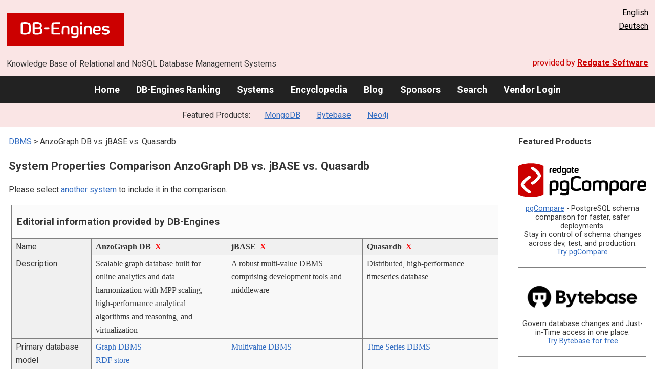

--- FILE ---
content_type: text/html; charset=UTF-8
request_url: https://db-engines.com/en/system/AnzoGraph+DB%3BQuasardb%3BjBASE
body_size: 1892
content:
<!DOCTYPE html>
<html lang="en">
<head>
    <meta charset="utf-8">
    <meta name="viewport" content="width=device-width, initial-scale=1">
    <title></title>
    <style>
        body {
            font-family: "Arial";
        }
    </style>
    <script type="text/javascript">
    window.awsWafCookieDomainList = [];
    window.gokuProps = {
"key":"AQIDAHjcYu/GjX+QlghicBgQ/[base64]",
          "iv":"CgAHZB7cZQAADGCm",
          "context":"XRlLFl+iElE6RMLLmWLBAGPMMwB0NiPvIMkJ2BPQQUk67cxI3UGqRMrQcpV2NCUSHXpsFWGwD478D9azO/5k5e23SSkEE9sba5TfT9EKa7m5H+Z1uIzmYAKr0Vkt+aKr7E/d2O6rWwmpQ3zT55KLcGnkHNpS53xkxnZu/Z7zDFdW6TKq3GAWCanXNStq1NcHip8BqoT2WJ8DId0biZGfqs9K+yKLz1wuoR3wRFED34x2dOAod4f5pREtpo+S2nORvLDB+YAATbe7oVaq/nGzAPrKqhLQpeg3C8Bn0IYLR8+3+QwR5bXnHXejyEFUMl/VkPFVAlYkKYtQMfPTsvnA01s/bY8CryWpqJIm/UioJ+J+6PDnhqq1sC0Eha5k9ddpYRnOBHQ="
};
    </script>
    <script src="https://de8723b311ef.4a326184.eu-west-1.token.awswaf.com/de8723b311ef/fb6c172b2ca6/696cabd84c34/challenge.js"></script>
</head>
<body>
    <div id="challenge-container"></div>
    <script type="text/javascript">
        AwsWafIntegration.saveReferrer();
        AwsWafIntegration.checkForceRefresh().then((forceRefresh) => {
            if (forceRefresh) {
                AwsWafIntegration.forceRefreshToken().then(() => {
                    window.location.reload(true);
                });
            } else {
                AwsWafIntegration.getToken().then(() => {
                    window.location.reload(true);
                });
            }
        });
    </script>
    <noscript>
        <h1>JavaScript is disabled</h1>
        In order to continue, we need to verify that you're not a robot.
        This requires JavaScript. Enable JavaScript and then reload the page.
    </noscript>
</body>
</html>

--- FILE ---
content_type: text/html; charset=UTF-8
request_url: https://db-engines.com/en/system/AnzoGraph+DB%3BQuasardb%3BjBASE
body_size: 7830
content:
        <!DOCTYPE HTML PUBLIC "-//W3C//DTD HTML 4.01 Transitional//EN" "http://www.w3.org/TR/html4/loose.dtd">
        <html lang="en">
            <head>
                <meta http-equiv="Content-Type" content="text/html;charset=UTF-8">
                <link rel="stylesheet" type="text/css" href="https://db-engines.com/s31.css">
                <title>AnzoGraph DB vs. jBASE vs. Quasardb Comparison</title><meta name="description" content="Detailed side-by-side view of AnzoGraph DB and jBASE and Quasardb">
<meta name="referrer" content="unsafe-url">
</head><body>                    <script>
                        var _paq = window._paq = window._paq || [];
                        _paq.push(['trackPageView']);
                        _paq.push(['enableLinkTracking']);
                        (function() {
                            var u = "//db-engines.com/matomo/";
                            _paq.push(['setTrackerUrl', u + 'matomo.php']);
                            _paq.push(['setSiteId', '2']);
                            var d = document,
                                g = d.createElement('script'),
                                s = d.getElementsByTagName('script')[0];
                            g.async = true;
                            g.src = u + 'matomo.js';
                            s.parentNode.insertBefore(g, s);
                        })();
                    </script>
                    <noscript>
                        <p><img referrerpolicy="no-referrer-when-downgrade" src="//db-engines.com/matomo/matomo.php?idsite=2&amp;rec=1" style="border:0;" alt="" /></p>
                    </noscript>
        <div class="background"></div><table class="header"><tr><td class="ul"><a href="https://db-engines.com/en/"><img src="https://db-engines.com/db-engines.svg" border="0" width="231" height="64" alt="DB-Engines"></a><td class="uc"><a href="https://www.mcobject.com/flash-memory/?=dbe" rel=sponsored><img src="https://db-engines.com/pictures/extremedb/integrated-flash-memory-support.png" width="728"" height="90" alt="extremeDB/rt 2.0: Eliminate the file system for up to 6X performance on raw flash" loading=lazy></a><td class="ur">English<br><a href="https://db-engines.com/de/system/AnzoGraph+DB%3BQuasardb%3BjBASE">Deutsch</a></table><table class="header"><tr><td class="ll">Knowledge Base of Relational and NoSQL Database Management Systems<td class="lr">provided by <a href="https://www.red-gate.com/">Redgate Software</a></table><div class="menu"><a href="https://db-engines.com/en/">Home</a><a href="https://db-engines.com/en/ranking">DB-Engines Ranking</a><a href="https://db-engines.com/en/systems">Systems</a><a href="https://db-engines.com/en/articles">Encyclopedia</a><a href="https://db-engines.com/en/blog">Blog</a><a href="https://db-engines.com/en/sponsors">Sponsors</a><a href="https://db-engines.com/en/search">Search</a><a href="https://db-engines.com/en/user_login">Vendor Login</a></div><div class="menu_featured">Featured Products:&nbsp;&nbsp;&nbsp;<a rel="sponsored" href="https://www.mongodb.com/lp/cloud/atlas/try3?utm_campaign=display_dbengines_pl_flighted_atlas_tryatlaslp_prosp_gic-null_ww-all_dev_dv-all_eng_leadgen&utm_source=dbengines&utm_medium=display&utm_content=buildmodernapps-A1">MongoDB</a><a rel="sponsored" href="https://www.bytebase.com/?utm_source=db-engines.com">Bytebase</a><a rel="sponsored" href="https://neo4j.com/cloud/aura/?ref=db-engines&utm_source=db-engines&utm_medium=referral&utm_campaign=ref-db-engines">Neo4j</a></div><table class="body"><tr><td><div class="dbentry"><div class="main"><p><a class=nound href="https://db-engines.com/en/systems">DBMS</a> &gt; AnzoGraph DB vs. jBASE vs. Quasardb<h1>System Properties Comparison AnzoGraph DB vs. jBASE vs. Quasardb</h1><p>Please select <a href="https://db-engines.com/en/systems/AnzoGraph+DB%3BQuasardb%3BjBASE" rel="nofollow">another system</a> to include it in the comparison.</p><table class=tools style="clear:both"><tr><td colspan=99 class=headline>Editorial information provided by DB-Engines<tr><td class="attribute">Name<td class=header>AnzoGraph DB&nbsp;&nbsp;<span class=exclude><a href="https://db-engines.com/en/system/Quasardb%3BjBASE">X</a><span class="infobox infobox_l">exclude from comparison</span></span><td class=header>jBASE&nbsp;&nbsp;<span class=exclude><a href="https://db-engines.com/en/system/AnzoGraph+DB%3BQuasardb">X</a><span class="infobox infobox_l">exclude from comparison</span></span><td class=header>Quasardb&nbsp;&nbsp;<span class=exclude><a href="https://db-engines.com/en/system/AnzoGraph+DB%3BjBASE">X</a><span class="infobox infobox_l">exclude from comparison</span></span><tr><td class="attribute">Description<td class="value">Scalable graph database built for online analytics and data harmonization with MPP scaling, high-performance analytical algorithms and reasoning, and virtualization<td class="value">A robust multi-value DBMS comprising development tools and middleware<td class="value">Distributed, high-performance timeseries database<tr><td class="attribute">Primary database model<td class="value"><a href="https://db-engines.com/en/article/Graph+DBMS">Graph DBMS</a><br><a href="https://db-engines.com/en/article/RDF+Stores">RDF store</a><td class="value"><a href="https://db-engines.com/en/article/Multivalue+DBMS">Multivalue DBMS</a><td class="value"><a href="https://db-engines.com/en/article/Time+Series+DBMS">Time Series DBMS</a><tr><td class="attribute"><table style="border-collapse:collapse;margin:0;padding:0;width:110%;"><tr><td style="margin:0;padding:0;border:0"><a href="https://db-engines.com/en/ranking">DB-Engines Ranking</a> <span class=info><img src="https://db-engines.com/info.png" width=16 height=16 alt="info"><span class="infobox infobox_r">measures the popularity of database management systems</span></span><td rowspan=2 style="margin:0;padding:0;border:0;vertical-align:bottom;"><a href="https://db-engines.com/en/ranking_trend/system/AnzoGraph+DB%3BQuasardb%3BjBASE"><img src="https://db-engines.com/ranking_trend_s.png" width=63 height=40 alt="ranking trend" style="padding-left:0.5em;"></a><tr><td style="margin:0;padding:0;border:0;text-align:right"><a href="https://db-engines.com/en/ranking_trend/system/AnzoGraph+DB%3BQuasardb%3BjBASE">Trend Chart</a></table><td class="value"><table class=dbi_mini><tr><th class=dbi_mini>Score<td class=dbi_mini colspan=2 style="text-align:left">0.21<tr><th class=dbi_mini>Rank<td class=dbi_mini>#305<th class=dbi_mini>&nbsp;&nbsp;<a href="https://db-engines.com/en/ranking">Overall</a><tr><th class=dbi_mini><td class=dbi_mini>#25<th class=dbi_mini>&nbsp;&nbsp;<a href="https://db-engines.com/en/ranking/graph+dbms">Graph DBMS</a><tr><th class=dbi_mini><td class=dbi_mini>#14<th class=dbi_mini>&nbsp;&nbsp;<a href="https://db-engines.com/en/ranking/rdf+store">RDF stores</a></table><td class="value"><table class=dbi_mini><tr><th class=dbi_mini>Score<td class=dbi_mini colspan=2 style="text-align:left">1.38<tr><th class=dbi_mini>Rank<td class=dbi_mini>#158<th class=dbi_mini>&nbsp;&nbsp;<a href="https://db-engines.com/en/ranking">Overall</a><tr><th class=dbi_mini><td class=dbi_mini>#4<th class=dbi_mini>&nbsp;&nbsp;<a href="https://db-engines.com/en/ranking/multivalue+dbms">Multivalue DBMS</a></table><td class="value"><table class=dbi_mini><tr><th class=dbi_mini>Score<td class=dbi_mini colspan=2 style="text-align:left">0.14<tr><th class=dbi_mini>Rank<td class=dbi_mini>#331<th class=dbi_mini>&nbsp;&nbsp;<a href="https://db-engines.com/en/ranking">Overall</a><tr><th class=dbi_mini><td class=dbi_mini>#31<th class=dbi_mini>&nbsp;&nbsp;<a href="https://db-engines.com/en/ranking/time+series+dbms">Time Series DBMS</a></table><tr><td class="attribute">Website<td class="value"><a href="https://cambridgesemantics.com/anzograph/" rel="nofollow">cambridgesemantics.com/&shy;anzograph</a><td class="value"><a href="https://www.rocketsoftware.com/products/rocket-multivalue-application-development-platform/rocket-jbase" rel="nofollow">www.rocketsoftware.com/&shy;products/&shy;rocket-multivalue-application-development-platform/&shy;rocket-jbase</a><td class="value"><a href="https://quasar.ai/" rel="nofollow">quasar.ai</a><tr><td class="attribute">Technical documentation<td class="value"><a href="https://docs.cambridgesemantics.com/anzograph/userdoc/home.htm" rel="nofollow">docs.cambridgesemantics.com/&shy;anzograph/&shy;userdoc/&shy;home.htm</a><td class="value"><a href="https://docs.rocketsoftware.com/bundle?labelkey=jbase_5.9" rel="nofollow">docs.rocketsoftware.com/&shy;bundle?labelkey=jbase_5.9</a><td class="value"><a href="https://doc.quasar.ai/master/" rel="nofollow">doc.quasar.ai/&shy;master</a><tr><td class="attribute">Developer<td class="value">Cambridge Semantics<td class="value">Rocket Software (formerly Zumasys)<td class="value">quasardb<tr><td class="attribute">Initial release<td class="value">2018<td class="value">1991<td class="value">2009<tr><td class="attribute">Current release<td class="value">2.3, January 2021<td class="value">5.7<td class="value">3.14.1, January 2024<tr><td class="attribute">License <span class=info><img src="https://db-engines.com/info.png" width=16 height=16 alt="info"><span class="infobox infobox_r">Commercial or Open Source</span></span><td class="value">commercial <span class=info><img src="https://db-engines.com/info.png" width=16 height=16 alt="info"><span class="infobox infobox_l">free trial version available</span></span><td class="value">commercial<td class="value">commercial <span class=info><img src="https://db-engines.com/info.png" width=16 height=16 alt="info"><span class="infobox infobox_l">Free community edition, Non-profit organizations and non-commercial usage are eligible for free licenses</span></span><tr><td class="attribute">Cloud-based only <span class=info><img src="https://db-engines.com/info.png" width=16 height=16 alt="info"><span class="infobox infobox_r">Only available as a cloud service</span></span><td class="value">no<td class="value">no<td class="value">no<tr><td class="attribute">DBaaS offerings <font size=-1>(sponsored links)</font> <span class=info><img src="https://db-engines.com/info.png" width=16 height=16 alt="info"><span class="infobox infobox_r">Database as a Service<br><br>Providers of DBaaS offerings, please <a href="https://db-engines.com/en/contact">contact us</a> to be listed.</span></span><td class="value"><td class="value"><td class="value"><tr><td class="attribute">Implementation language<td class="value"><td class="value"><td class="value">C++<tr><td class="attribute">Server operating systems<td class="value">Linux<td class="value">AIX<br>Linux<br>Windows<td class="value">BSD<br>Linux<br>OS X<br>Windows<tr><td class="attribute">Data scheme<td class="value">Schema-free and OWL/RDFS-schema support<td class="value">schema-free<td class="value">schema-free<tr><td class="attribute">Typing <span class=info><img src="https://db-engines.com/info.png" width=16 height=16 alt="info"><span class="infobox infobox_r">predefined data types such as float or date</span></span><td class="value"><td class="value">optional<td class="value">yes <span class=info><img src="https://db-engines.com/info.png" width=16 height=16 alt="info"><span class="infobox infobox_l">integer and binary</span></span><tr><td class="attribute">XML support <span class=info><img src="https://db-engines.com/info.png" width=16 height=16 alt="info"><span class="infobox infobox_r">Some form of processing data in XML format, e.g. support for XML data structures, and/or support for XPath, XQuery or XSLT.</span></span><td class="value">no<td class="value">yes<td class="value">no<tr><td class="attribute">Secondary indexes<td class="value">no<td class="value"><td class="value">yes <span class=info><img src="https://db-engines.com/info.png" width=16 height=16 alt="info"><span class="infobox infobox_l">with tags</span></span><tr><td class="attribute">SQL <span class=info><img src="https://db-engines.com/info.png" width=16 height=16 alt="info"><span class="infobox infobox_r">Support of SQL</span></span><td class="value">SPARQL and SPARQL* as primary query language. Cypher preview.<td class="value">Embedded SQL for jBASE in BASIC<td class="value">SQL-like query language<tr><td class="attribute">APIs and other access methods<td class="value">Apache Mule<br>gRPC<br>JDBC<br>Kafka<br>OData access for BI tools<br>OpenCypher<br>RESTful HTTP API<br>SPARQL<td class="value">JDBC<br>ODBC<br>Proprietary protocol<br>RESTful HTTP API<br>SOAP-based API<td class="value">HTTP API<tr><td class="attribute">Supported programming languages<td class="value">C++<br>Java<br>Python<td class="value">.Net<br>Basic<br>Jabbascript<br>Java<td class="value">.Net<br>C<br>C#<br>C++<br>Go<br>Java<br>JavaScript (Node.js)<br>PHP<br>Python<br>R<tr><td class="attribute">Server-side scripts <span class=info><img src="https://db-engines.com/info.png" width=16 height=16 alt="info"><span class="infobox infobox_r">Stored procedures</span></span><td class="value">user defined functions and aggregates<td class="value">yes<td class="value">no<tr><td class="attribute">Triggers<td class="value">no<td class="value">yes<td class="value">no<tr><td class="attribute">Partitioning methods <span class=info><img src="https://db-engines.com/info.png" width=16 height=16 alt="info"><span class="infobox infobox_r">Methods for storing different data on different nodes</span></span><td class="value">Automatic sharding<td class="value">Sharding<td class="value">Sharding <span class=info><img src="https://db-engines.com/info.png" width=16 height=16 alt="info"><span class="infobox infobox_l">consistent hashing</span></span><tr><td class="attribute">Replication methods <span class=info><img src="https://db-engines.com/info.png" width=16 height=16 alt="info"><span class="infobox infobox_r">Methods for redundantly storing data on multiple nodes</span></span><td class="value">Multi-source replication in MPP-Cluster<td class="value">yes<td class="value">Source-replica replication with selectable replication factor<tr><td class="attribute">MapReduce <span class=info><img src="https://db-engines.com/info.png" width=16 height=16 alt="info"><span class="infobox infobox_r">Offers an API for user-defined Map/Reduce methods</span></span><td class="value">Kerberos/HDFS data loading<td class="value">no<td class="value">with Hadoop integration<tr><td class="attribute">Consistency concepts <span class=info><img src="https://db-engines.com/info.png" width=16 height=16 alt="info"><span class="infobox infobox_r">Methods to ensure consistency in a distributed system</span></span><td class="value">Immediate Consistency in MPP-Cluster<td class="value"><td class="value">Immediate Consistency<tr><td class="attribute">Foreign keys <span class=info><img src="https://db-engines.com/info.png" width=16 height=16 alt="info"><span class="infobox infobox_r">Referential integrity</span></span><td class="value">no <span class=info><img src="https://db-engines.com/info.png" width=16 height=16 alt="info"><span class="infobox infobox_l">not needed in graphs</span></span><td class="value">no<td class="value">no<tr><td class="attribute">Transaction concepts <span class=info><img src="https://db-engines.com/info.png" width=16 height=16 alt="info"><span class="infobox infobox_r">Support to ensure data integrity after non-atomic manipulations of data</span></span><td class="value">ACID<td class="value">ACID<td class="value">ACID<tr><td class="attribute">Concurrency <span class=info><img src="https://db-engines.com/info.png" width=16 height=16 alt="info"><span class="infobox infobox_r">Support for concurrent manipulation of data</span></span><td class="value">yes<td class="value">yes<td class="value">yes<tr><td class="attribute">Durability <span class=info><img src="https://db-engines.com/info.png" width=16 height=16 alt="info"><span class="infobox infobox_r">Support for making data persistent</span></span><td class="value">yes<td class="value">yes<td class="value">yes <span class=info><img src="https://db-engines.com/info.png" width=16 height=16 alt="info"><span class="infobox infobox_l">by using LevelDB</span></span><tr><td class="attribute">In-memory capabilities <span class=info><img src="https://db-engines.com/info.png" width=16 height=16 alt="info"><span class="infobox infobox_r">Is there an option to define some or all structures to be held in-memory only.</span></span><td class="value">yes<td class="value">yes<td class="value">yes <span class=info><img src="https://db-engines.com/info.png" width=16 height=16 alt="info"><span class="infobox infobox_l">Transient mode</span></span><tr><td class="attribute">User concepts <span class=info><img src="https://db-engines.com/info.png" width=16 height=16 alt="info"><span class="infobox infobox_r">Access control</span></span><td class="value">Access rights for users and roles<td class="value">Access rights can be defined down to the item level<td class="value">Cryptographically strong user authentication and audit trail<tr><td colspan=99 class=hint><h2>More information provided by the system vendor</h2><p>We invite representatives of system vendors to <a style="text-decoration:underline;" href="https://db-engines.com/en/services">contact us</a> for updating and extending the system information,<br>and for displaying vendor-provided information such as key customers, competitive advantages and market metrics.<tr><td colspan=99 class=hint><h2>Related products and services</h2><p>We invite representatives of vendors of related products to <a style="text-decoration:underline;" href="https://db-engines.com/en/services">contact us</a> for presenting information about their offerings here.<tr><td colspan=99 class=headline>More resources<tr><td><td class=header>AnzoGraph DB<td class=header>jBASE<td class=header>Quasardb<tr><td>Recent citations in the news<td class=value><p><a href="https://news.google.com/rss/articles/[base64]?oc=5" rel="nofollow" data-wi=ignore>AnzoGraph review: A graph database for deep analytics</a><br><span style="color:gray">15 April 2019, InfoWorld</span><p><a href="https://news.google.com/rss/articles/[base64]?oc=5" rel="nofollow" data-wi=ignore>Cambridge Semantics Fits AnzoGraph DB with More Speed, Free Access</a><br><span style="color:gray">23 January 2020, solutionsreview.com</span><p style="font-size:80%;text-align:right">provided by <a href="https://www.google.com/search?q=%22AnzoGraph%22&tbm=nws">Google News</a><td class=value><p><a href="https://news.google.com/rss/articles/CBMickFVX3lxTE5tN3hCOERLdE9FdG9zZTdhT1RmbjZyZ2Q5bjV2MWt5SEszQXBsZEp5WTBPQng3clVzOXRQNmJIS0lVRjRWT3RtQ19jNFRvZVlHT2NHV1ozcjYxXzBLa0lacmwxb2wzVWRJa0VhYzJyUjVGUQ?oc=5" rel="nofollow" data-wi=ignore>Zumasys Buys jBASE Database</a><br><span style="color:gray">6 January 2015, socalTech</span><p style="font-size:80%;text-align:right">provided by <a href="https://www.google.com/search?q=%22jbase+database%22&tbm=nws">Google News</a><td class=value><p><a href="https://news.google.com/rss/articles/[base64]?oc=5" rel="nofollow" data-wi=ignore>Black hole breaks the “speed limit”: astronomers spot a quasar feeding 13x faster than theory</a><br><span style="color:gray">25 January 2026, Bez Kabli</span><p><a href="https://news.google.com/rss/articles/CBMib0FVX3lxTE5FS3hteS02LXN3STdtX0RQVUJXd2FDUVdZT0k4ME05QkdOcGlCNnQ0UndTaEQ2dXJhbEE1TFpfV202dGJ2c2R3N0JzWVNKWmlMbmVuVkFrUVVsV1I5cnIxaVoyTDR6RmlCa3hFT2ppSQ?oc=5" rel="nofollow" data-wi=ignore>Redshift-Agnostic Machine Learning Classification: Unveiling Peak Performance in Galaxy, Star, and Quasar Classification (Using SDSS DR17)</a><br><span style="color:gray">18 February 2025, Wiley Online Library</span><p><a href="https://news.google.com/rss/articles/CBMidkFVX3lxTFB1bnRWYzEyNElrZUJMbWR1LUJTWkx1VGtEU3dfMUx4NTFZbGl2cW9nNnFxcldpZW1KdUhlam5kMEdkYUZQdjU4RGN2N2t1Ym12MlB4cGp5UjUxYlZuQ0lwcWUzZVZQVlBCNVNWNkRWTWcweVNyX1E?oc=5" rel="nofollow" data-wi=ignore>Data Release 1: The UVES Spectral Quasar Absorption Database (SQUAD)</a><br><span style="color:gray">8 March 2019, ESO.org</span><p><a href="https://news.google.com/rss/articles/[base64]?oc=5" rel="nofollow" data-wi=ignore>SQUAB—I: The First Release of Strange QUasar Candidates With ABnormal Astrometric Characteristics From Gaia EDR3 and SDSS</a><br><span style="color:gray">26 June 2024, Frontiers</span><p><a href="https://news.google.com/rss/articles/[base64]?oc=5" rel="nofollow" data-wi=ignore>Quasar Selected by National Renewable Energy Laboratory to Help with Energy System De-risking and Optimization</a><br><span style="color:gray">6 June 2023, PR Newswire</span><p style="font-size:80%;text-align:right">provided by <a href="https://www.google.com/search?q=quasardb+database&tbm=nws">Google News</a></table><br><br><p><b>Share this page</b><ul class="share-buttons"><li><a href="mailto:?subject=AnzoGraph DB vs. jBASE vs. Quasardb Comparison&body=AnzoGraph DB vs. jBASE vs. Quasardb Comparison - https://db-engines.com/en/system/AnzoGraph+DB%3BQuasardb%3BjBASE" title="Send email"><img loading=lazy alt="Send email" src="https://db-engines.com/pictures/Email.svg" width=40 height=40></a><li><a href="https://www.linkedin.com/shareArticle?mini=true&url=https%3A%2F%2Fdb-engines.com%2Fen%2Fsystem%2FAnzoGraph%2BDB%253BQuasardb%253BjBASE&title=AnzoGraph+DB+vs.+jBASE+vs.+Quasardb+Comparison" title="Share on LinkedIn" target="_blank" rel="nofollow noopener noreferrer" onclick="window.open('https://www.linkedin.com/shareArticle?mini=true&url=https%3A%2F%2Fdb-engines.com%2Fen%2Fsystem%2FAnzoGraph%2BDB%253BQuasardb%253BjBASE&title=AnzoGraph+DB+vs.+jBASE+vs.+Quasardb+Comparison', '_blank', 'width=600,height=400'); return false;"><img loading=lazy alt="Share on LinkedIn" src="https://db-engines.com/pictures/LinkedIn.svg" width=40 height=40></a><li><a href="https://www.facebook.com/sharer/sharer.php?u=https%3A%2F%2Fdb-engines.com%2Fen%2Fsystem%2FAnzoGraph%2BDB%253BQuasardb%253BjBASE&quote=AnzoGraph+DB+vs.+jBASE+vs.+Quasardb+Comparison" title="Share on Facebook" target="_blank" rel="nofollow noopener noreferrer" onclick="window.open('https://www.facebook.com/sharer/sharer.php?u=https%3A%2F%2Fdb-engines.com%2Fen%2Fsystem%2FAnzoGraph%2BDB%253BQuasardb%253BjBASE&quote=AnzoGraph+DB+vs.+jBASE+vs.+Quasardb+Comparison', '_blank', 'width=600,height=400'); return false;"><img loading=lazy alt="Share on Facebook" src="https://db-engines.com/pictures/Facebook.svg" width=40 height=40></a><li><a href="https://twitter.com/intent/tweet?source=https%3A%2F%2Fdb-engines.com%2Fen%2Fsystem%2FAnzoGraph%2BDB%253BQuasardb%253BjBASE&text=AnzoGraph+DB+vs.+jBASE+vs.+Quasardb+Comparison - https%3A%2F%2Fdb-engines.com%2Fen%2Fsystem%2FAnzoGraph%2BDB%253BQuasardb%253BjBASE&via=DBEngines" title="Tweet" target="_blank" rel="nofollow noopener noreferrer" onclick="window.open('https://twitter.com/intent/tweet?text=AnzoGraph+DB+vs.+jBASE+vs.+Quasardb+Comparison%20-%20https%3A%2F%2Fdb-engines.com%2Fen%2Fsystem%2FAnzoGraph%2BDB%253BQuasardb%253BjBASE&via=DBEngines', '_blank', 'width=600,height=400'); return false;"><img loading=lazy alt="Tweet" src="https://db-engines.com/pictures/X.svg" height=35 style="padding-bottom:3px;"></a></ul></div></div></td><td><div class="sidemenu "><p><b>Featured Products</b><div class="promo"><a rel="nofollow" href="https://www.red-gate.com/redgate-foundry/projects/pgcompare/"><img src="//db-engines.com/pictures/redgate/pgCompare-250-80.png" alt="Redgate pgCompare logo" width="250" height="80"></a> <p> <a rel="nofollow" href="https://www.red-gate.com/redgate-foundry/projects/pgcompare/">pgCompare</a> - PostgreSQL schema comparison for faster, safer deployments.<br>Stay in control of schema changes across dev, test, and production.
<br><a rel="nofollow" href="https://www.red-gate.com/redgate-foundry/projects/pgcompare/">Try pgCompare</a> </p></div><div class="promo"><a rel="sponsored" href="https://www.bytebase.com/?utm_source=db-engines.com"><img src="//db-engines.com/pictures/bytebase/bytebase-dbengine.png" alt="Bytebase logo" width="220"></a><p>Govern database changes and Just-in-Time access in one place.<br/><a rel="sponsored" href="https://www.bytebase.com/?utm_source=db-engines.com">Try Bytebase for free</a></p></div><div class="promo"><a rel="sponsored" href="https://neo4j.com/cloud/aura/?ref=db-engines&utm_source=db-engines&utm_medium=referral&utm_campaign=ref-db-engines"><img src="//db-engines.com/pictures/Neo4j-logo_color_sm.png" alt="Neo4j logo" width="220" height="80"></a><p>See for yourself how a graph database can make your life easier. <br> <a rel="nofollow" href="https://neo4j.com/cloud/aura/?ref=db-engines&utm_source=db-engines&utm_medium=referral&utm_campaign=ref-db-engines">Use Neo4j online for free.</a></p></div><div class="promo"><a rel="sponsored" href="https://www.mongodb.com/lp/cloud/atlas/try3?utm_campaign=display_dbengines_pl_flighted_atlas_tryatlaslp_prosp_gic-null_ww-all_dev_dv-all_eng_leadgen&utm_source=dbengines&utm_medium=display&utm_content=buildmodernapps-A1"><img src="//db-engines.com/pictures/mongodb/mongodb-dark.png" alt="MongoDB logo" width="220" height="56"></a><p>Build modern apps where you want, how you want, at the speed you want with MongoDB Atlas.<br> <a rel="nofollow" href="https://www.mongodb.com/lp/cloud/atlas/try3?utm_campaign=display_dbengines_pl_flighted_atlas_tryatlaslp_prosp_gic-null_ww-all_dev_dv-all_eng_leadgen&utm_source=dbengines&utm_medium=display&utm_content=buildmodernapps-A1">Get started free.</a></p></div><p style="text-align:center;margin-top:2em;text-decoration:underline"><a href="https://db-engines.com/en/services">Present your product here</a></div></td></tr></table><footer><div><div class="l"><a href="https://db-engines.com/en/"><img src="https://db-engines.com/db-engines.svg" border="0" width="165" alt="DB-Engines"></a><ul class="links"><li><a href="https://db-engines.com/en/about">About Us</a></li><li><a href="https://db-engines.com/en/services">Advertising and Services</a></li><li><a href="https://db-engines.com/en/privacy" rel=nofollow>Privacy Policy</a></li><li><a href="https://db-engines.com/en/contact">Contact</a></li></ul><ul class="social"><li>Follow DB-Engines.com</li><li><a href="https://www.linkedin.com/company/db-engines" target="_blank" rel="noopener noreferrer" title="LinkedIn"><img loading="lazy" src="https://db-engines.com/pictures/LinkedIn-white.svg" width="24" height="24" alt="LinkedIn"></a></li><li><a href="https://twitter.com/DBEngines" target="_blank" rel="noopener noreferrer" title="Twitter"><img loading="lazy" src="https://db-engines.com/pictures/X-white.svg" width="20" height="20" alt="X"></a></li><li><a rel="me" href="https://techhub.social/@DBEngines" target="_blank" rel="noopener noreferrer" title="Mastodon"><img loading="lazy" src="https://db-engines.com/pictures/Mastodon-white.svg" width="24" height="24" alt="Mastodon"></a></li><li><a href="https://bsky.app/profile/db-engines.com" target="_blank" rel="noopener noreferrer" title="Bluesky"><img loading="lazy" src="https://db-engines.com/pictures/Bluesky-white.svg" width="24" height="24" alt="Bluesky"></a></li></ul></div><div class="r"><a href="https://www.red-gate.com/" target="_blank"><img src="https://db-engines.com/redgate.svg" border="0" alt="Redgate Software Ltd logo"></a><h2>End-to-end Database DevOps</h2><p>Reliably surface value across multiple platforms, faster</p><p><a href="https://www.red-gate.com/solutions/" target="_blank">See our solutions</a></p></div></div></footer><footer class="copyright"><div><div class="l"><p>Despite careful research, we can assume no liability for the information presented here to be complete and accurate.</p></div><div class="r"><p>Copyright &copy; 2026 Red Gate Software Ltd</p></div></div></footer>